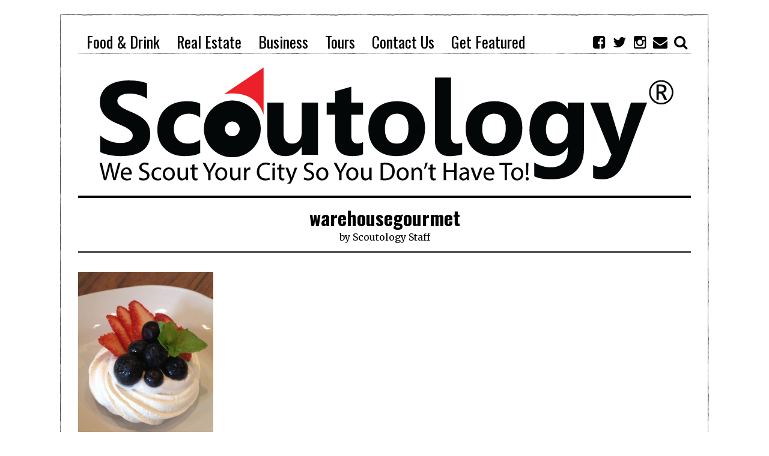

--- FILE ---
content_type: text/html; charset=UTF-8
request_url: https://scoutology.com/37-breweries-in-south-central-pennsylvania/warehousegourmet-2/
body_size: 11756
content:
<!DOCTYPE html>
<html lang="en-US" class="no-js">
<head>
	<!-- Global site tag (gtag.js) - Google Analytics -->
<script async src="https://www.googletagmanager.com/gtag/js?id=UA-44934375-1"></script>
<script>
  window.dataLayer = window.dataLayer || [];
  function gtag(){dataLayer.push(arguments);}
  gtag('js', new Date());

  gtag('config', 'UA-44934375-1');
</script>

	<meta charset="UTF-8">
	<meta name="viewport" content="width=device-width, initial-scale=1.0">
	<link rel="profile" href="https://gmpg.org/xfn/11">
	<link rel="pingback" href="https://scoutology.com/xmlrpc.php">
	<!--[if lt IE 9]>
	<script src="https://scoutology.com/wp-content/themes/fox/js/html5.js"></script>
	<![endif]-->
	<script>(function(){document.documentElement.className='js'})();</script>
    
	<meta name='robots' content='index, follow, max-image-preview:large, max-snippet:-1, max-video-preview:-1' />

	<!-- This site is optimized with the Yoast SEO plugin v26.6 - https://yoast.com/wordpress/plugins/seo/ -->
	<title>warehousegourmet - Scoutology</title>
	<meta name="description" content="We scout food, drinks, shopping &amp; music in your city so you don&#039;t have to!" />
	<link rel="canonical" href="https://scoutology.com/37-breweries-in-south-central-pennsylvania/warehousegourmet-2/" />
	<meta property="og:locale" content="en_US" />
	<meta property="og:type" content="article" />
	<meta property="og:title" content="warehousegourmet - Scoutology" />
	<meta property="og:description" content="We scout food, drinks, shopping &amp; music in your city so you don&#039;t have to!" />
	<meta property="og:url" content="https://scoutology.com/37-breweries-in-south-central-pennsylvania/warehousegourmet-2/" />
	<meta property="og:site_name" content="Scoutology" />
	<meta property="og:image" content="https://scoutology.com/37-breweries-in-south-central-pennsylvania/warehousegourmet-2" />
	<meta property="og:image:width" content="720" />
	<meta property="og:image:height" content="960" />
	<meta property="og:image:type" content="image/jpeg" />
	<script type="application/ld+json" class="yoast-schema-graph">{"@context":"https://schema.org","@graph":[{"@type":"WebPage","@id":"https://scoutology.com/37-breweries-in-south-central-pennsylvania/warehousegourmet-2/","url":"https://scoutology.com/37-breweries-in-south-central-pennsylvania/warehousegourmet-2/","name":"warehousegourmet - Scoutology","isPartOf":{"@id":"https://scoutology.com/#website"},"primaryImageOfPage":{"@id":"https://scoutology.com/37-breweries-in-south-central-pennsylvania/warehousegourmet-2/#primaryimage"},"image":{"@id":"https://scoutology.com/37-breweries-in-south-central-pennsylvania/warehousegourmet-2/#primaryimage"},"thumbnailUrl":"https://scoutology.com/wp-content/uploads/2015/04/warehousegourmet.jpg","datePublished":"2015-05-04T20:16:11+00:00","description":"We scout food, drinks, shopping & music in your city so you don't have to!","breadcrumb":{"@id":"https://scoutology.com/37-breweries-in-south-central-pennsylvania/warehousegourmet-2/#breadcrumb"},"inLanguage":"en-US","potentialAction":[{"@type":"ReadAction","target":["https://scoutology.com/37-breweries-in-south-central-pennsylvania/warehousegourmet-2/"]}]},{"@type":"ImageObject","inLanguage":"en-US","@id":"https://scoutology.com/37-breweries-in-south-central-pennsylvania/warehousegourmet-2/#primaryimage","url":"https://scoutology.com/wp-content/uploads/2015/04/warehousegourmet.jpg","contentUrl":"https://scoutology.com/wp-content/uploads/2015/04/warehousegourmet.jpg","width":720,"height":960},{"@type":"BreadcrumbList","@id":"https://scoutology.com/37-breweries-in-south-central-pennsylvania/warehousegourmet-2/#breadcrumb","itemListElement":[{"@type":"ListItem","position":1,"name":"Home","item":"https://scoutology.com/"},{"@type":"ListItem","position":2,"name":"37 Breweries In South Central Pennsylvania","item":"https://scoutology.com/37-breweries-in-south-central-pennsylvania/"},{"@type":"ListItem","position":3,"name":"warehousegourmet"}]},{"@type":"WebSite","@id":"https://scoutology.com/#website","url":"https://scoutology.com/","name":"Scoutology","description":"We scout your city so you don&#039;t have to!","potentialAction":[{"@type":"SearchAction","target":{"@type":"EntryPoint","urlTemplate":"https://scoutology.com/?s={search_term_string}"},"query-input":{"@type":"PropertyValueSpecification","valueRequired":true,"valueName":"search_term_string"}}],"inLanguage":"en-US"}]}</script>
	<!-- / Yoast SEO plugin. -->


<style id='wp-img-auto-sizes-contain-inline-css' type='text/css'>
img:is([sizes=auto i],[sizes^="auto," i]){contain-intrinsic-size:3000px 1500px}
/*# sourceURL=wp-img-auto-sizes-contain-inline-css */
</style>
<style id='wp-block-library-inline-css' type='text/css'>
:root{--wp-block-synced-color:#7a00df;--wp-block-synced-color--rgb:122,0,223;--wp-bound-block-color:var(--wp-block-synced-color);--wp-editor-canvas-background:#ddd;--wp-admin-theme-color:#007cba;--wp-admin-theme-color--rgb:0,124,186;--wp-admin-theme-color-darker-10:#006ba1;--wp-admin-theme-color-darker-10--rgb:0,107,160.5;--wp-admin-theme-color-darker-20:#005a87;--wp-admin-theme-color-darker-20--rgb:0,90,135;--wp-admin-border-width-focus:2px}@media (min-resolution:192dpi){:root{--wp-admin-border-width-focus:1.5px}}.wp-element-button{cursor:pointer}:root .has-very-light-gray-background-color{background-color:#eee}:root .has-very-dark-gray-background-color{background-color:#313131}:root .has-very-light-gray-color{color:#eee}:root .has-very-dark-gray-color{color:#313131}:root .has-vivid-green-cyan-to-vivid-cyan-blue-gradient-background{background:linear-gradient(135deg,#00d084,#0693e3)}:root .has-purple-crush-gradient-background{background:linear-gradient(135deg,#34e2e4,#4721fb 50%,#ab1dfe)}:root .has-hazy-dawn-gradient-background{background:linear-gradient(135deg,#faaca8,#dad0ec)}:root .has-subdued-olive-gradient-background{background:linear-gradient(135deg,#fafae1,#67a671)}:root .has-atomic-cream-gradient-background{background:linear-gradient(135deg,#fdd79a,#004a59)}:root .has-nightshade-gradient-background{background:linear-gradient(135deg,#330968,#31cdcf)}:root .has-midnight-gradient-background{background:linear-gradient(135deg,#020381,#2874fc)}:root{--wp--preset--font-size--normal:16px;--wp--preset--font-size--huge:42px}.has-regular-font-size{font-size:1em}.has-larger-font-size{font-size:2.625em}.has-normal-font-size{font-size:var(--wp--preset--font-size--normal)}.has-huge-font-size{font-size:var(--wp--preset--font-size--huge)}.has-text-align-center{text-align:center}.has-text-align-left{text-align:left}.has-text-align-right{text-align:right}.has-fit-text{white-space:nowrap!important}#end-resizable-editor-section{display:none}.aligncenter{clear:both}.items-justified-left{justify-content:flex-start}.items-justified-center{justify-content:center}.items-justified-right{justify-content:flex-end}.items-justified-space-between{justify-content:space-between}.screen-reader-text{border:0;clip-path:inset(50%);height:1px;margin:-1px;overflow:hidden;padding:0;position:absolute;width:1px;word-wrap:normal!important}.screen-reader-text:focus{background-color:#ddd;clip-path:none;color:#444;display:block;font-size:1em;height:auto;left:5px;line-height:normal;padding:15px 23px 14px;text-decoration:none;top:5px;width:auto;z-index:100000}html :where(.has-border-color){border-style:solid}html :where([style*=border-top-color]){border-top-style:solid}html :where([style*=border-right-color]){border-right-style:solid}html :where([style*=border-bottom-color]){border-bottom-style:solid}html :where([style*=border-left-color]){border-left-style:solid}html :where([style*=border-width]){border-style:solid}html :where([style*=border-top-width]){border-top-style:solid}html :where([style*=border-right-width]){border-right-style:solid}html :where([style*=border-bottom-width]){border-bottom-style:solid}html :where([style*=border-left-width]){border-left-style:solid}html :where(img[class*=wp-image-]){height:auto;max-width:100%}:where(figure){margin:0 0 1em}html :where(.is-position-sticky){--wp-admin--admin-bar--position-offset:var(--wp-admin--admin-bar--height,0px)}@media screen and (max-width:600px){html :where(.is-position-sticky){--wp-admin--admin-bar--position-offset:0px}}

/*# sourceURL=wp-block-library-inline-css */
</style><link rel='stylesheet' id='wc-blocks-style-css' href='https://scoutology.com/wp-content/plugins/woocommerce/assets/client/blocks/wc-blocks.css?ver=wc-10.4.3' type='text/css' media='all' />
<style id='global-styles-inline-css' type='text/css'>
:root{--wp--preset--aspect-ratio--square: 1;--wp--preset--aspect-ratio--4-3: 4/3;--wp--preset--aspect-ratio--3-4: 3/4;--wp--preset--aspect-ratio--3-2: 3/2;--wp--preset--aspect-ratio--2-3: 2/3;--wp--preset--aspect-ratio--16-9: 16/9;--wp--preset--aspect-ratio--9-16: 9/16;--wp--preset--color--black: #000000;--wp--preset--color--cyan-bluish-gray: #abb8c3;--wp--preset--color--white: #ffffff;--wp--preset--color--pale-pink: #f78da7;--wp--preset--color--vivid-red: #cf2e2e;--wp--preset--color--luminous-vivid-orange: #ff6900;--wp--preset--color--luminous-vivid-amber: #fcb900;--wp--preset--color--light-green-cyan: #7bdcb5;--wp--preset--color--vivid-green-cyan: #00d084;--wp--preset--color--pale-cyan-blue: #8ed1fc;--wp--preset--color--vivid-cyan-blue: #0693e3;--wp--preset--color--vivid-purple: #9b51e0;--wp--preset--gradient--vivid-cyan-blue-to-vivid-purple: linear-gradient(135deg,rgb(6,147,227) 0%,rgb(155,81,224) 100%);--wp--preset--gradient--light-green-cyan-to-vivid-green-cyan: linear-gradient(135deg,rgb(122,220,180) 0%,rgb(0,208,130) 100%);--wp--preset--gradient--luminous-vivid-amber-to-luminous-vivid-orange: linear-gradient(135deg,rgb(252,185,0) 0%,rgb(255,105,0) 100%);--wp--preset--gradient--luminous-vivid-orange-to-vivid-red: linear-gradient(135deg,rgb(255,105,0) 0%,rgb(207,46,46) 100%);--wp--preset--gradient--very-light-gray-to-cyan-bluish-gray: linear-gradient(135deg,rgb(238,238,238) 0%,rgb(169,184,195) 100%);--wp--preset--gradient--cool-to-warm-spectrum: linear-gradient(135deg,rgb(74,234,220) 0%,rgb(151,120,209) 20%,rgb(207,42,186) 40%,rgb(238,44,130) 60%,rgb(251,105,98) 80%,rgb(254,248,76) 100%);--wp--preset--gradient--blush-light-purple: linear-gradient(135deg,rgb(255,206,236) 0%,rgb(152,150,240) 100%);--wp--preset--gradient--blush-bordeaux: linear-gradient(135deg,rgb(254,205,165) 0%,rgb(254,45,45) 50%,rgb(107,0,62) 100%);--wp--preset--gradient--luminous-dusk: linear-gradient(135deg,rgb(255,203,112) 0%,rgb(199,81,192) 50%,rgb(65,88,208) 100%);--wp--preset--gradient--pale-ocean: linear-gradient(135deg,rgb(255,245,203) 0%,rgb(182,227,212) 50%,rgb(51,167,181) 100%);--wp--preset--gradient--electric-grass: linear-gradient(135deg,rgb(202,248,128) 0%,rgb(113,206,126) 100%);--wp--preset--gradient--midnight: linear-gradient(135deg,rgb(2,3,129) 0%,rgb(40,116,252) 100%);--wp--preset--font-size--small: 13px;--wp--preset--font-size--medium: 20px;--wp--preset--font-size--large: 36px;--wp--preset--font-size--x-large: 42px;--wp--preset--spacing--20: 0.44rem;--wp--preset--spacing--30: 0.67rem;--wp--preset--spacing--40: 1rem;--wp--preset--spacing--50: 1.5rem;--wp--preset--spacing--60: 2.25rem;--wp--preset--spacing--70: 3.38rem;--wp--preset--spacing--80: 5.06rem;--wp--preset--shadow--natural: 6px 6px 9px rgba(0, 0, 0, 0.2);--wp--preset--shadow--deep: 12px 12px 50px rgba(0, 0, 0, 0.4);--wp--preset--shadow--sharp: 6px 6px 0px rgba(0, 0, 0, 0.2);--wp--preset--shadow--outlined: 6px 6px 0px -3px rgb(255, 255, 255), 6px 6px rgb(0, 0, 0);--wp--preset--shadow--crisp: 6px 6px 0px rgb(0, 0, 0);}:where(.is-layout-flex){gap: 0.5em;}:where(.is-layout-grid){gap: 0.5em;}body .is-layout-flex{display: flex;}.is-layout-flex{flex-wrap: wrap;align-items: center;}.is-layout-flex > :is(*, div){margin: 0;}body .is-layout-grid{display: grid;}.is-layout-grid > :is(*, div){margin: 0;}:where(.wp-block-columns.is-layout-flex){gap: 2em;}:where(.wp-block-columns.is-layout-grid){gap: 2em;}:where(.wp-block-post-template.is-layout-flex){gap: 1.25em;}:where(.wp-block-post-template.is-layout-grid){gap: 1.25em;}.has-black-color{color: var(--wp--preset--color--black) !important;}.has-cyan-bluish-gray-color{color: var(--wp--preset--color--cyan-bluish-gray) !important;}.has-white-color{color: var(--wp--preset--color--white) !important;}.has-pale-pink-color{color: var(--wp--preset--color--pale-pink) !important;}.has-vivid-red-color{color: var(--wp--preset--color--vivid-red) !important;}.has-luminous-vivid-orange-color{color: var(--wp--preset--color--luminous-vivid-orange) !important;}.has-luminous-vivid-amber-color{color: var(--wp--preset--color--luminous-vivid-amber) !important;}.has-light-green-cyan-color{color: var(--wp--preset--color--light-green-cyan) !important;}.has-vivid-green-cyan-color{color: var(--wp--preset--color--vivid-green-cyan) !important;}.has-pale-cyan-blue-color{color: var(--wp--preset--color--pale-cyan-blue) !important;}.has-vivid-cyan-blue-color{color: var(--wp--preset--color--vivid-cyan-blue) !important;}.has-vivid-purple-color{color: var(--wp--preset--color--vivid-purple) !important;}.has-black-background-color{background-color: var(--wp--preset--color--black) !important;}.has-cyan-bluish-gray-background-color{background-color: var(--wp--preset--color--cyan-bluish-gray) !important;}.has-white-background-color{background-color: var(--wp--preset--color--white) !important;}.has-pale-pink-background-color{background-color: var(--wp--preset--color--pale-pink) !important;}.has-vivid-red-background-color{background-color: var(--wp--preset--color--vivid-red) !important;}.has-luminous-vivid-orange-background-color{background-color: var(--wp--preset--color--luminous-vivid-orange) !important;}.has-luminous-vivid-amber-background-color{background-color: var(--wp--preset--color--luminous-vivid-amber) !important;}.has-light-green-cyan-background-color{background-color: var(--wp--preset--color--light-green-cyan) !important;}.has-vivid-green-cyan-background-color{background-color: var(--wp--preset--color--vivid-green-cyan) !important;}.has-pale-cyan-blue-background-color{background-color: var(--wp--preset--color--pale-cyan-blue) !important;}.has-vivid-cyan-blue-background-color{background-color: var(--wp--preset--color--vivid-cyan-blue) !important;}.has-vivid-purple-background-color{background-color: var(--wp--preset--color--vivid-purple) !important;}.has-black-border-color{border-color: var(--wp--preset--color--black) !important;}.has-cyan-bluish-gray-border-color{border-color: var(--wp--preset--color--cyan-bluish-gray) !important;}.has-white-border-color{border-color: var(--wp--preset--color--white) !important;}.has-pale-pink-border-color{border-color: var(--wp--preset--color--pale-pink) !important;}.has-vivid-red-border-color{border-color: var(--wp--preset--color--vivid-red) !important;}.has-luminous-vivid-orange-border-color{border-color: var(--wp--preset--color--luminous-vivid-orange) !important;}.has-luminous-vivid-amber-border-color{border-color: var(--wp--preset--color--luminous-vivid-amber) !important;}.has-light-green-cyan-border-color{border-color: var(--wp--preset--color--light-green-cyan) !important;}.has-vivid-green-cyan-border-color{border-color: var(--wp--preset--color--vivid-green-cyan) !important;}.has-pale-cyan-blue-border-color{border-color: var(--wp--preset--color--pale-cyan-blue) !important;}.has-vivid-cyan-blue-border-color{border-color: var(--wp--preset--color--vivid-cyan-blue) !important;}.has-vivid-purple-border-color{border-color: var(--wp--preset--color--vivid-purple) !important;}.has-vivid-cyan-blue-to-vivid-purple-gradient-background{background: var(--wp--preset--gradient--vivid-cyan-blue-to-vivid-purple) !important;}.has-light-green-cyan-to-vivid-green-cyan-gradient-background{background: var(--wp--preset--gradient--light-green-cyan-to-vivid-green-cyan) !important;}.has-luminous-vivid-amber-to-luminous-vivid-orange-gradient-background{background: var(--wp--preset--gradient--luminous-vivid-amber-to-luminous-vivid-orange) !important;}.has-luminous-vivid-orange-to-vivid-red-gradient-background{background: var(--wp--preset--gradient--luminous-vivid-orange-to-vivid-red) !important;}.has-very-light-gray-to-cyan-bluish-gray-gradient-background{background: var(--wp--preset--gradient--very-light-gray-to-cyan-bluish-gray) !important;}.has-cool-to-warm-spectrum-gradient-background{background: var(--wp--preset--gradient--cool-to-warm-spectrum) !important;}.has-blush-light-purple-gradient-background{background: var(--wp--preset--gradient--blush-light-purple) !important;}.has-blush-bordeaux-gradient-background{background: var(--wp--preset--gradient--blush-bordeaux) !important;}.has-luminous-dusk-gradient-background{background: var(--wp--preset--gradient--luminous-dusk) !important;}.has-pale-ocean-gradient-background{background: var(--wp--preset--gradient--pale-ocean) !important;}.has-electric-grass-gradient-background{background: var(--wp--preset--gradient--electric-grass) !important;}.has-midnight-gradient-background{background: var(--wp--preset--gradient--midnight) !important;}.has-small-font-size{font-size: var(--wp--preset--font-size--small) !important;}.has-medium-font-size{font-size: var(--wp--preset--font-size--medium) !important;}.has-large-font-size{font-size: var(--wp--preset--font-size--large) !important;}.has-x-large-font-size{font-size: var(--wp--preset--font-size--x-large) !important;}
/*# sourceURL=global-styles-inline-css */
</style>

<style id='classic-theme-styles-inline-css' type='text/css'>
/*! This file is auto-generated */
.wp-block-button__link{color:#fff;background-color:#32373c;border-radius:9999px;box-shadow:none;text-decoration:none;padding:calc(.667em + 2px) calc(1.333em + 2px);font-size:1.125em}.wp-block-file__button{background:#32373c;color:#fff;text-decoration:none}
/*# sourceURL=/wp-includes/css/classic-themes.min.css */
</style>
<link rel='stylesheet' id='contact-form-7-css' href='https://scoutology.com/wp-content/plugins/contact-form-7/includes/css/styles.css?ver=6.1.4' type='text/css' media='all' />
<link rel='stylesheet' id='ts_fab_css-css' href='https://scoutology.com/wp-content/plugins/fancier-author-box/css/ts-fab.min.css?ver=1.4' type='text/css' media='all' />
<link rel='stylesheet' id='wonderplugin-slider-css-css' href='https://scoutology.com/wp-content/plugins/wonderplugin-slider-lite/engine/wonderpluginsliderengine.css?ver=14.5' type='text/css' media='all' />
<link rel='stylesheet' id='woocommerce-layout-css' href='https://scoutology.com/wp-content/plugins/woocommerce/assets/css/woocommerce-layout.css?ver=10.4.3' type='text/css' media='all' />
<link rel='stylesheet' id='woocommerce-smallscreen-css' href='https://scoutology.com/wp-content/plugins/woocommerce/assets/css/woocommerce-smallscreen.css?ver=10.4.3' type='text/css' media='only screen and (max-width: 768px)' />
<link rel='stylesheet' id='woocommerce-general-css' href='https://scoutology.com/wp-content/plugins/woocommerce/assets/css/woocommerce.css?ver=10.4.3' type='text/css' media='all' />
<style id='woocommerce-inline-inline-css' type='text/css'>
.woocommerce form .form-row .required { visibility: visible; }
/*# sourceURL=woocommerce-inline-inline-css */
</style>
<link rel='stylesheet' id='awesomefont-css' href='https://scoutology.com/wp-content/themes/fox/css/font-awesome.min.css?ver=4.3' type='text/css' media='all' />
<link rel='stylesheet' id='style-css' href='https://scoutology.com/wp-content/themes/fox-child-theme/style.css?ver=88abb6181c58519a3d1cd295db6029b9' type='text/css' media='all' />
<link rel='stylesheet' id='wi-responsive-css' href='https://scoutology.com/wp-content/themes/fox/css/responsive.css?ver=88abb6181c58519a3d1cd295db6029b9' type='text/css' media='all' />
<script type="text/javascript" src="https://scoutology.com/wp-includes/js/jquery/jquery.min.js?ver=3.7.1" id="jquery-core-js"></script>
<script type="text/javascript" src="https://scoutology.com/wp-includes/js/jquery/jquery-migrate.min.js?ver=3.4.1" id="jquery-migrate-js"></script>
<script type="text/javascript" src="https://scoutology.com/wp-content/plugins/fancier-author-box/js/ts-fab.min.js?ver=1.4" id="ts_fab_js-js"></script>
<script type="text/javascript" src="https://scoutology.com/wp-content/plugins/wonderplugin-slider-lite/engine/wonderpluginsliderskins.js?ver=14.5" id="wonderplugin-slider-skins-script-js"></script>
<script type="text/javascript" src="https://scoutology.com/wp-content/plugins/wonderplugin-slider-lite/engine/wonderpluginslider.js?ver=14.5" id="wonderplugin-slider-script-js"></script>
<script type="text/javascript" src="https://scoutology.com/wp-content/plugins/woocommerce/assets/js/jquery-blockui/jquery.blockUI.min.js?ver=2.7.0-wc.10.4.3" id="wc-jquery-blockui-js" defer="defer" data-wp-strategy="defer"></script>
<script type="text/javascript" id="wc-add-to-cart-js-extra">
/* <![CDATA[ */
var wc_add_to_cart_params = {"ajax_url":"/wp-admin/admin-ajax.php","wc_ajax_url":"/?wc-ajax=%%endpoint%%","i18n_view_cart":"View cart","cart_url":"https://scoutology.com/cart/","is_cart":"","cart_redirect_after_add":"yes"};
//# sourceURL=wc-add-to-cart-js-extra
/* ]]> */
</script>
<script type="text/javascript" src="https://scoutology.com/wp-content/plugins/woocommerce/assets/js/frontend/add-to-cart.min.js?ver=10.4.3" id="wc-add-to-cart-js" defer="defer" data-wp-strategy="defer"></script>
<script type="text/javascript" src="https://scoutology.com/wp-content/plugins/woocommerce/assets/js/js-cookie/js.cookie.min.js?ver=2.1.4-wc.10.4.3" id="wc-js-cookie-js" defer="defer" data-wp-strategy="defer"></script>
<script type="text/javascript" id="woocommerce-js-extra">
/* <![CDATA[ */
var woocommerce_params = {"ajax_url":"/wp-admin/admin-ajax.php","wc_ajax_url":"/?wc-ajax=%%endpoint%%","i18n_password_show":"Show password","i18n_password_hide":"Hide password"};
//# sourceURL=woocommerce-js-extra
/* ]]> */
</script>
<script type="text/javascript" src="https://scoutology.com/wp-content/plugins/woocommerce/assets/js/frontend/woocommerce.min.js?ver=10.4.3" id="woocommerce-js" defer="defer" data-wp-strategy="defer"></script>
<link href='https://fonts.googleapis.com/css?family=Merriweather:100,200,300,400,500,600,700,900' rel='stylesheet' type='text/css'><link href='https://fonts.googleapis.com/css?family=Oswald:100,200,300,400,500,600,700,900' rel='stylesheet' type='text/css'>            <link rel="shortcut icon" href="https://scoutology.com/wp-content/uploads/2018/02/fav.png">
                        <link href="https://scoutology.com/wp-content/uploads/2018/02/fav.png" sizes="57x575" rel="apple-touch-icon-precomposed">
                            <link href="https://scoutology.com/wp-content/uploads/2018/02/fav.png" sizes="72x725" rel="apple-touch-icon-precomposed">
                            <link href="https://scoutology.com/wp-content/uploads/2018/02/fav.png" sizes="76x765" rel="apple-touch-icon-precomposed">
                            <link href="https://scoutology.com/wp-content/uploads/2018/02/fav.png" sizes="114x1147" rel="apple-touch-icon-precomposed">
                            <link href="https://scoutology.com/wp-content/uploads/2018/02/fav.png" sizes="144x1447" rel="apple-touch-icon-precomposed">
                            <link href="https://scoutology.com/wp-content/uploads/2018/02/fav.png" sizes="152x1527" rel="apple-touch-icon-precomposed">
                            <link href="https://scoutology.com/wp-content/uploads/2018/02/fav.png" sizes="180x1807" rel="apple-touch-icon-precomposed">
            <style type="text/css">
    
    /* LOGO MARGIN */
        
        
    /* Logo width */
        
    /* footer logo width */
        
    /* content width */
        @media (min-width: 1200px) {
    .container {width:1020px;}#wi-wrapper {max-width:1080px;}
    }
    
    /* sidebar width */
        
    /* ================== FONT FAMILY ==================== */
    body{font-family:Merriweather,sans-serif;}h1, h2, h3, h4, h5, h6, .wp-caption-text,
.gallery-caption, #cboxCurrent, .slide .slide-caption, .title-label span, #toggle-menu span, .no-menu,
#wi-mainnav, .blog-slider .flex-direction-nav a, .slider-more, .big-meta, .post-big .more-link, .more-link span.post-more, .post-share, .masonry-meta, .grid-meta, .readmore, .list-meta, .pagination-inner, .single-date, .single-cats, .page-links-container, .single-tags, .authorbox-nav, .same-author-posts .viewall, .post-navigation .meta-nav, .post-navigation .post-title, .comment-metadata a,
.comment .reply a, .commentlist .fn, .comment-notes,
.logged-in-as, #respond p label,
#respond p .required, #respond #submit, .widget_archive ul,
.widget_nav_menu ul,
.widget_meta ul,
.widget_pages ul,
.widget_recent_entries ul,
.widget_categories ul, a.rsswidget, .widget_rss > ul > li > cite, .widget_recent_comments ul, .tagcloud a, .null-instagram-feed .clear a, .view-count, .wpcf7 p, .wpcf7 .wpcf7-submit, div.wpcf7-response-output, #backtotop span{font-family:Oswald,sans-serif;}#toggle-menu span,.no-menu, #wi-mainnav{font-family:Oswald,sans-serif;}    
    /* ================== FONT SIZE ==================== */
    .big-title{font-size:46px;}        /* ipad portrait */
        @media (max-width: 979px) {
            .big-title{font-size:36.8px;}        }
        
        /* iphone landscape */
        @media (max-width: 767px) {
            .big-title{font-size:23px;}        }
        
        /* iphone portrait */
        @media (max-width: 479px) {
            .big-title{font-size:18.4px;}        }

    .post-title{font-size:32px;}        /* ipad portrait */
        @media (max-width: 979px) {
            .post-title{font-size:32px;}        }
        
        /* iphone landscape */
        @media (max-width: 767px) {
            .post-title{font-size:19.2px;}        }
        
        /* iphone portrait */
        @media (max-width: 479px) {
            .post-title{font-size:14.72px;}        }

    h1{font-size:24px;}        /* ipad portrait */
        @media (max-width: 979px) {
            h1{font-size:24px;}        }
        
        /* iphone landscape */
        @media (max-width: 767px) {
            h1{font-size:16.8px;}        }
        
        /* iphone portrait */
        @media (max-width: 479px) {
            h1{font-size:16.8px;}        }

    h2{font-size:20px;}        /* ipad portrait */
        @media (max-width: 979px) {
            h2{font-size:20px;}        }
        
        /* iphone landscape */
        @media (max-width: 767px) {
            h2{font-size:14px;}        }
        
        /* iphone portrait */
        @media (max-width: 479px) {
            h2{font-size:14px;}        }

    h3{font-size:25px;}        /* ipad portrait */
        @media (max-width: 979px) {
            h3{font-size:25px;}        }
        
        /* iphone landscape */
        @media (max-width: 767px) {
            h3{font-size:17.5px;}        }
        
        /* iphone portrait */
        @media (max-width: 479px) {
            h3{font-size:17.5px;}        }

    h4{font-size:16px;}        /* ipad portrait */
        @media (max-width: 979px) {
            h4{font-size:16px;}        }
        
        /* iphone landscape */
        @media (max-width: 767px) {
            h4{font-size:11.2px;}        }
        
        /* iphone portrait */
        @media (max-width: 479px) {
            h4{font-size:11.2px;}        }

    h5{font-size:15px;}        /* ipad portrait */
        @media (max-width: 979px) {
            h5{font-size:15px;}        }
        
        /* iphone landscape */
        @media (max-width: 767px) {
            h5{font-size:10.5px;}        }
        
        /* iphone portrait */
        @media (max-width: 479px) {
            h5{font-size:10.5px;}        }

    
    /* ================== SLOGAN LETTER SPACING ==================== */
        .slogan {letter-spacing:28px;}
    @media (max-width: 1138px) {.slogan {letter-spacing:25.2px;}}
    @media (max-width: 979px) {.slogan {letter-spacing:14px;}}
        
    
    /* ================== COLORS ==================== */
    /* selection color */
        
    /* body text color */
        
    /* primary color */
        
    a, #header-social ul li a:hover, #wi-mainnav .menu > ul > li > ul li > a:hover,
#wi-mainnav .menu > ul > li > ul > li.current-menu-item > a,
#wi-mainnav .menu > ul > li > ul > li.current-menu-ancestor > a, .submenu-dark #wi-mainnav .menu > ul > li > ul li > a:hover, .submenu-dark #wi-mainnav .menu > ul > li > ul li.current-menu-item > a, .submenu-dark #wi-mainnav .menu > ul > li > ul li.current-menu-ancestor > a, .blog-slider .counter, .related-title a:hover, .grid-title a:hover, .wi-pagination a.page-numbers:hover, .page-links > a:hover, .single-tags a:hover, .author-social ul li a:hover, .small-title a:hover, .widget_archive ul li a:hover,
.widget_nav_menu ul li a:hover,
.widget_meta ul li a:hover,
.widget_pages ul li a:hover,
.widget_recent_entries ul li a:hover,
.widget_categories ul li a:hover, .widget_recent_comments ul li > a:last-child:hover, .tagcloud a:hover, .latest-title a:hover, .null-instagram-feed .clear a:hover, .widget a.readmore:hover {
        color: #ce0909;
}
            @media (max-width: 979px) {
            #wi-mainnav .menu > ul > li.current-menu-item > a,
            #wi-mainnav .menu > ul > li.current-menu-ancestor > a {
                color: #ce0909;
            }
            }
    .mejs-controls .mejs-time-rail .mejs-time-current {
        background-color: #ce0909 !important;
    }
    
    .blog-slider .flex-direction-nav a:hover, .more-link span.post-more:hover, .masonry-thumbnail, .post-newspaper .related-thumbnail, .grid-thumbnail:hover .format-sign.sign-video,
.masonry-thumbnail:hover .format-sign.sign-video,
.list-thumbnail:hover .format-sign.sign-video,
.carousel-thumbnail:hover .format-sign.sign-video,
.small-thumbnail:hover .format-sign.sign-video, .related-list .grid-thumbnail, #respond #submit:hover,
#respond #submit:focus,
#respond #submit:active, .small-thumbnail, .widget-social ul li a:hover, .wpcf7 .wpcf7-submit:hover, #footer-search .submit:hover, #footer-social ul li a:hover {
        background-color: #ce0909;
}
    .grid-thumbnail:hover .format-sign:before,
.masonry-thumbnail:hover .format-sign:before,
.list-thumbnail:hover .format-sign:before,
.carousel-thumbnail:hover .format-sign:before,
.small-thumbnail:hover .format-sign:before {
    border-right-color: #ce0909;
}
    .null-instagram-feed .clear a:hover {
        border-color: #ce0909;
    }
        
    /* widget title bg color */
        
    /* link color */
        a {
        color: #ce0909;
    }
        
    /* link hover color */
        a:hover {
        color: #ce0909;
    }
        
    /* active menu item */
        
    body {
        /* body background color */
                
        /* body background */
                
        /* position */
                
        /* repeat */
                
        /* size */
                
        /* attachment */
            }
    
     /* content bg opacity */
        
    /* CUSTOM CSS */
    .banAd2 { width:960px;margin:30px auto 20px; }
.banAd2 img { border:none; }
.banAdMobhead { display:none; }
.banAdMobhead2 { display:none; }
.banAdMob2 { display:none; }
.banAdMob2a { display:none; }

.banAd3 { display:block;/*width:728px;*/margin:10px auto 10px; }
.banAdMob3 { display:none; }

.one_half img { max-width:93%; }

@media screen and (max-width:480px) {
.banAd2 { display:none; }
.banAdMobhead { display:block;width:280px;margin:0 auto; }
.banAdMob2 img { border:none; }
.banAdMob2 { display:block;width:280px;margin:0 auto 20px; }
.banAdMob2 img { border:none; }

.banAd3 { display:none; }
.banAdMob3 { display:block;width:280px;margin:20px auto 10px; }
}

.has-thumbnail .big-meta { display:none; }
#wi-header { padding:0; }
#primary { margin-top:0; }
.page-header { display:none; }
.big-meta { display:none; }
.leadItem .big-title { font-size:30px; }
.post-grid { padding:0; }
.grid-thumbnail { margin-bottom:10px; }
.grid-meta { display:none; }
.grid-title { font-size:19px;padding-bottom:10px; }
.grid-header { margin:0; }
.widget { margin:10px 0; }
.widget_recent_entries ul li { line-height:1.1em;font-size:14px; }

span1 { display:block; }
span2 { display:none; }

@media screen and (max-width:480px) {
span1 { display:none; }
span2 { display:block; }
}

@media screen and (max-width:480px) {
#wi-header { padding:0 0 10px 0; }
}

.big-content { display:none; }
.grid-content { display:none; }
.tag-cloud-link { font-size:14px !important; }

#footer-widgets { display:none;background:none; padding:0; }
#footerInfo { display:block;margin:0 auto;text-align:center; }

#footerInfo img {
	display:block;
	margin:20px auto 0;
}

#footerInfo ul {
	width:100%;
        padding:0;
	display:inline-block;
	margin:0 auto;
        list-style-type:none;
}

#footerInfo ul li {
	display:inline-block;
        /*float:left;*/
	/*width:87px;*/
	text-align:center;
	padding:0 14px/*0 5px*/;
}

#footerInfo ul li a { color:#666; }

#footerInfo ul li img {
	margin:50px auto;
}

#footerInfo ul li ul li {
	float:none;
	width:80px;
	text-align:center;
	padding: 0 0 5px 5px;
}

#footerInfo ul li h2 {
	color:#000;
	border:none;
}

.vmvLogo { width:100%; }
.vmvLogo a img { display:block;margin:10px auto 0; }

.copyright { margin:10px auto 0; }

.red { color:#ce0909; }
.rwd-line { display:inline; }
@media screen and (max-width:480px) {
.rwd-line { display:block; }
}

@media screen and (max-width:480px) {
#footerInfo ul { padding:0; }
#footerInfo ul li { width:160px/*90px*/; }
}

.more-link span.post-more { font-size:20px;background:#ce0909;padding:4px 12px 4px 22px; }
.authorbox { display:none; }

.video-container {
	position: relative;
	padding-bottom: 44.25%;
	padding-top: 30px;
	height: 0;
	margin:0 auto 20px;
	overflow: hidden;
        max-width:800px;
}

/*.video-container {
	position: relative;
	padding-bottom: 56.25%;
	padding-top: 30px;
	height: 0;
	margin-bottom:20px;
	overflow: hidden;
}*/

.video-container iframe,
.video-container object,
.video-container embed {
	position: absolute;
	top: 0;
	left: 0;
	width: 100%;
	height: 100%;
}

div.woocommerce.columns-4 { width:100%; }
.woocommerce .products ul, .woocommerce ul.products { margin:0px 20px 1em; }

/*---------------Contact Us Page----------------------*/
#cBack { width:1020px;height:390px;background:#fff; }

#col1 {
	background:#fff;
	width:350px;
	padding:10px;
	height:375px;
	border:solid 3px #000;
	float:left;
	margin:20px 15px 0 5px;
	font-size:15px;
	line-height: 24px;
}

#col1 #col1b {
	width:104px;
	float:left;
}

#col1 #col1c {
	width:180px;
	float:left;
	padding:0 0 10px 0;
}

#col1 #col1d {
	width:120px;
	float:left;
	padding:0 0 10px 0;
}

#col1 #col1c img {
	border:none;
	margin:0 0 0 10px;
}

#col2 {
	background:#fff;
	width:280px;
	padding:10px;
	height:325px;
	border:solid 3px #000;
	float:left;
	margin:20px 15px 0 0;
}

#col2 input img { margin-top:30px; }

#col2 p, #colLeft2 #col1 p { margin:0 0 1em; }

#col2 p { text-align:center; }

#col3 {
	width:650px;
	height:375px;
	/*padding:0 20px 20px 0;*/
	border:solid 3px #000;
	float:left;
	margin:20px 0 0 0;
}
#col3 iframe { width:670px; }

@media screen and (max-width:480px) {
#cBack { height:690px;width:295px; }
#col1 { width:295px;height:320px;padding:7px;float:none;margin:0 0 10px 0;font-size:12px; }
#col1 #col1b { width:78px; }
#col1 img { float:left; }
#col2 { width:278px;height:320px;padding:7px;float:none;margin:0 0 10px 0; }
#col2 textarea { width:250px; }
#col3 { width:295px;float:none;margin-right:0px; }
#col3 iframe { width:292px; }
}

/*---------------Brackets & Stuff----------------------*/


@media screen and (max-width:600px) {
.colPollBracket { width: 290px; }
}




.colPollB { float:left;display:block;width:245px;height:240px;border:solid 5px gray;margin:20px 5px 20px; }
.colPollB h2 { text-align:center;font-size:18px;margin-top:0px;padding:10px;border-bottom:solid 3px gray; }
.colPollB p { margin:0px; }
.colPollB li { margin:0px 0px 10px 10px;font-weight:bold; }
.colPollB .wp-polls .Buttons { border:none; }
.wp-polls .Buttons { width:83px;height:32px;background:url(https://scoutology.com/wp-content/uploads/2015/04/submit3.jpg) no-repeat !important; }
.colPollY { float:left;display:block;width:370px;height:250px;border:solid 5px #fff;padding:10px;margin:20px 5px 20px;color:#fff; }
.colPollX { float:left;display:block;width:240px;height:250px;border:solid 5px #fff;padding:10px;margin:20px 5px 20px;color:#fff; }
.colPollBracket { width:450px;display:block;border:solid 5px gray;margin:0 auto;padding-bottom:5px; }
.colPollBracket h2 { text-align:center;margin-top:0px;padding:10px;border-bottom:solid 3px gray; }
.colPollBracket p { margin:10px;text-align:center;font-weight:bold; }
.colPollBracket li { margin:0px 0px 10px 10px; }
.colPollBracket .lefta { width:45%;float:left;text-align:right;padding-right:5%;margin:0 0 20px; }
.colPollBracket .lefta a { line-height: 2em; }
.colPollBracket .righta { width:45%;float:left;padding-left:5%;margin:0 0 20px; }
.colPollBracket .righta iframe { margin:0 0 10px; }

.colPollBracket .wp-polls .Buttons { border:none; }



.colPollBracket .righty1 { float:left;width:285px; }
.colPollBracket .righty1 p { margin:0 0 17px; }
.colPollBracket .righty2 { float:left;width:90px; }

.colTriv2 { width:300px;display:block;border:solid 5px gray;margin:0 auto; }
.colTriv2 img { display:block;margin:0 auto; }
.colTriv2 p { margin:10px;font-weight:bold;text-align:center; }
.colTriv2 h2 { text-align:center;margin-top:0px;padding:10px;border-bottom:solid 3px gray; }

.colPollMedia { width:700px;display:block;border:solid 5px gray;padding:10px;margin:0 auto; }
.colPollMedia span { font-weight:bold; }



.colPollBracket iframe { width:76px !important; }



@media screen and (max-width:480px) {
.colPollB { float:none;margin:0 auto 10px; }
.colPollX { display:none; }
.colPollY { display:none; }
.colPollMedia { width:270px; }
.colTriv2 { width:290px; }
.colPollBracket { width: 290px; }

.colPollBracket .righty1 { float:left;width:203px; }
.colPollBracket .righty2 { float:left;width:86px; }
}    
        
</style>
	<noscript><style>.woocommerce-product-gallery{ opacity: 1 !important; }</style></noscript>
	    
</head>

<body data-rsssl=1 class="attachment wp-singular attachment-template-default single single-attachment postid-16676 attachmentid-16676 attachment-jpeg wp-theme-fox wp-child-theme-fox-child-theme theme-fox woocommerce-no-js disable-2-columns disable-dropcap no-sidebar enable-hand-lines submenu-light">
<div id="wi-all">

    <div id="wi-wrapper">
        
        <div id="topbar-wrapper">
            <div class="wi-topbar" id="wi-topbar">
                <div class="container">

                    <div class="topbar-inner">

                        
                        <a class="toggle-menu" id="toggle-menu"><i class="fa fa-align-justify"></i> <span>Menu</span></a>

                        <nav id="wi-mainnav" class="navigation-ele wi-mainnav" role="navigation">
                            <div class="menu"><ul id="menu-fox-menu" class="menu"><li id="menu-item-27301" class="menu-item menu-item-type-taxonomy menu-item-object-category"><a href="https://scoutology.com/category/food-drink/"><span>Food &#038; Drink</span></a></li>
<li id="menu-item-27306" class="menu-item menu-item-type-taxonomy menu-item-object-category"><a href="https://scoutology.com/category/real-estate/"><span>Real Estate</span></a></li>
<li id="menu-item-47349" class="menu-item menu-item-type-taxonomy menu-item-object-category"><a href="https://scoutology.com/category/business/"><span>Business</span></a></li>
<li id="menu-item-27303" class="menu-item menu-item-type-custom menu-item-object-custom"><a href="https://scoutology.com/welcome-center/"><span>Tours</span></a></li>
<li id="menu-item-47318" class="menu-item menu-item-type-post_type menu-item-object-page"><a href="https://scoutology.com/contact/"><span>Contact Us</span></a></li>
<li id="menu-item-27305" class="menu-item menu-item-type-custom menu-item-object-custom"><a href="https://scoutology.com/footer/getfeatured/"><span>Get Featured</span></a></li>
</ul></div>                        </nav><!-- #wi-mainnav -->

                        
                                                <div id="header-social" class="social-list">
                            <ul>
                                                <li class="li-facebook-square"><a href="https://www.facebook.com/Scoutology/" target="_blank" rel="alternate" title="Facebook"><i class="fa fa-facebook-square"></i> <span>Facebook</span></a></li>
                            <li class="li-twitter"><a href="https://twitter.com/scoutology" target="_blank" rel="alternate" title="Twitter"><i class="fa fa-twitter"></i> <span>Twitter</span></a></li>
                            <li class="li-instagram"><a href="https://www.instagram.com/scoutology/" target="_blank" rel="alternate" title="Instagram"><i class="fa fa-instagram"></i> <span>Instagram</span></a></li>
                            <li class="li-envelope"><a href="mailto:Jerry@VMVBrands.com" target="_blank" rel="alternate" title="Email"><i class="fa fa-envelope"></i> <span>Email</span></a></li>
                            <li class="li-search"><a><i class="fa fa-search"></i> <span>Search</span></a></li>
                                    </ul>
                        </div><!-- #header-social -->
                        
                    </div><!-- .topbar-inner -->

                </div><!-- .container -->

            </div><!-- #wi-topbar -->
        </div><!-- #topbar-wrapper -->
        
        <header id="wi-header" class="wi-header">
            
            <div class="container">
                
                                <div class="header-search" id="header-search">
                    <form role="search" method="get" action="https://scoutology.com">
                        <input type="text" name="s" class="s" value="" placeholder="Type & hit enter..." />
                        <button class="submit" role="button" title="Go"><span>Go</span></button>
                    </form>
                </div><!-- .header-search -->
                                
                <div id="logo-area">
                    <div id="wi-logo">
                        <h2>
                            <a href="https://scoutology.com/" rel="home">
                                
                                    <img src="https://scoutology.com/wp-content/uploads/2018/04/Scoutology-we-scout-your-city1.jpg" alt="Logo" />

                                                            </a>
                        </h2>

                    </div><!-- #wi-logo -->
                    
                                        
                </div><!-- #logo-area -->
            
                <div class="clearfix"></div>
                
            </div><!-- .container -->
        </header><!-- #wi-header -->
    
        <div id="wi-main">

<div class="container">
    
    <div class="content">
        
            
        <main id="primary" class="content-area" role="main">
            
                        
            <header class="post-header">
            
                <h1 class="post-title single-title">warehousegourmet</h1>

                <div class="post-header-meta">

                    
                    
                                        <span class="meta-author">
                        by <a href="https://scoutology.com/author/admin/" rel="author">Scoutology Staff</a>                    </span><!-- .meta-author -->
                    
                </div><!-- .post-header-meta -->

            </header><!-- .post-header -->
            
            <div class="single-body">

                <div class="entry-content">
                    <p class="attachment"><a href='https://scoutology.com/wp-content/uploads/2015/04/warehousegourmet.jpg'><img fetchpriority="high" decoding="async" width="225" height="300" src="https://scoutology.com/wp-content/uploads/2015/04/warehousegourmet-225x300.jpg" class="attachment-medium size-medium" alt="" srcset="https://scoutology.com/wp-content/uploads/2015/04/warehousegourmet-225x300.jpg 225w, https://scoutology.com/wp-content/uploads/2015/04/warehousegourmet-600x800.jpg 600w, https://scoutology.com/wp-content/uploads/2015/04/warehousegourmet-450x600.jpg 450w, https://scoutology.com/wp-content/uploads/2015/04/warehousegourmet.jpg 720w" sizes="(max-width: 225px) 100vw, 225px" /></a></p>
                    <div class="clearfix"></div>

                </div><!-- .entry-content -->

                                    <div class="post-share share-4 single-share">
                        <ul>
                            <li class="li-facebook"><a data-href="https://www.facebook.com/sharer/sharer.php?u=https%3A%2F%2Fscoutology.com%2F37-breweries-in-south-central-pennsylvania%2Fwarehousegourmet-2%2F&p[images][0]=https://scoutology.com/wp-content/uploads/2015/04/warehousegourmet.jpg" title="Facebook" class="share"><span>Facebook</span></a></li>
                    <li class="li-twitter"><a data-href="https://twitter.com/intent/tweet?url=https%3A%2F%2Fscoutology.com%2F37-breweries-in-south-central-pennsylvania%2Fwarehousegourmet-2%2F&amp;text=warehousegourmet" title="Twitter" class="share"><span>Twitter</span></a></li>
                    <li class="li-google-plus"><a data-href="https://plus.google.com/share?url=https%3A%2F%2Fscoutology.com%2F37-breweries-in-south-central-pennsylvania%2Fwarehousegourmet-2%2F" title="Google+" class="share"><span>Google</span></a></li>
                    <li class="li-pinterest"><a href="javascript:void((function()%7Bvar%20e=document.createElement('script');e.setAttribute('type','text/javascript');e.setAttribute('charset','UTF-8');e.setAttribute('src','http://assets.pinterest.com/js/pinmarklet.js?r='+Math.random()*99999999);document.body.appendChild(e)%7D)());" title="Google+"><span>Pinterest</span></a></li>
                        </ul>
                    </div><!-- .post-share -->
                                    
            </div><!-- .single-body -->

            <div class="clearfix"></div>
            
                                    

                        
                
            

            
                <div class="authorbox" id="authorbox"><div class="authorbox-inner">
                    <div class="author-avatar">
                        <a href="https://scoutology.com/author/admin/" rel="author">
                            <img alt='' src='https://secure.gravatar.com/avatar/be037527afa3d46e3e928b25fa622bf575acc29fb6b11ffe750e47e6a193655b?s=120&#038;d=mm&#038;r=g' srcset='https://secure.gravatar.com/avatar/be037527afa3d46e3e928b25fa622bf575acc29fb6b11ffe750e47e6a193655b?s=240&#038;d=mm&#038;r=g 2x' class='avatar avatar-120 photo' height='120' width='120' decoding='async'/>                        </a>
                    </div>
                    <div class="authorbox-content">

                        
                                                <nav class="authorbox-nav">
                            <ul>
                                <li class="active"><a data-href="#authorbox-info">Scoutology Staff</a></li>
                                <li><a data-href="#same-author">Latest posts</a></li>
                            </ul>
                        </nav><!-- .authorbox-nav -->
                        
                        
                        <div class="authorbox-info authorbox-tab active" id="authorbox-info">
                            
                            <div class="desc">
                                <p></p>
                            </div>
                            <div class="author-social social-list">
                                <ul>
                                                                                                                                                                                                                                                                                                                                                                                                                                                                                                                                                                                                                                                                                                                                                                                                                                                                                                                                                                            </ul>
                                <div class="clearfix"></div>
                            </div><!-- .author-social -->

                        </div><!-- .authorbox-info -->

                        
                        <div class="authorbox-tab" id="same-author">

                                                            <div class="same-author-posts">

                                    <ul class="same-author-list">
                                                                                <li>
                                            <a href="https://scoutology.com/top-14-vegan-friendly-restaurants-cville/">Top 14 Vegan Friendly Restaurants In CVille</a>
                                        </li>
                                                                                <li>
                                            <a href="https://scoutology.com/12-charming-east-coast-weekend-getaways/">12 Charming East Coast Weekend Getaways</a>
                                        </li>
                                                                                <li>
                                            <a href="https://scoutology.com/who-brews-missouris-best-beer/">Who Brews Missouri&#8217;s Best Beer?</a>
                                        </li>
                                                                                <li>
                                            <a href="https://scoutology.com/10-things-you-need-to-know-about-the-duel-pop-up-restaurant-on-831/">10 Things You Need To Know About The &#8220;Duel Pop-Up&#8221; Restaurant On 8/31</a>
                                        </li>
                                                                            </ul><!-- .related-list -->
                                    <div class="clearfix"></div>
                                    
                                    <a href="https://scoutology.com/author/admin/" rel="author" class="viewall">
                                        <span>View all</span>
                                    </a>
                                    
                                </div><!-- .same-author-posts -->	
                                
                        </div><!-- #same-author -->
                    </div><!-- .authorbox-content -->
                    </div><!-- .authorbox-inner -->
                </div><!-- #authorbox -->

            
            
        </main><!-- .content-area -->
        
                
        <div class="clearfix"></div>
        
    </div><!-- .content -->
</div><!-- .container -->

<nav class="post-nav">
	<div class="container">
		
	<nav class="navigation post-navigation" aria-label="Posts">
		<h2 class="screen-reader-text">Post navigation</h2>
		<div class="nav-links"><div class="nav-previous"><a href="https://scoutology.com/37-breweries-in-south-central-pennsylvania/" rel="prev"><span class="meta-nav" aria-hidden="true"><i class="fa fa-caret-left"></i>Previous Story</span> <span class="screen-reader-text">Previous post:</span> <span class="post-title">37 Breweries In South Central Pennsylvania</span></a></div></div>
	</nav>	</div><!-- .container -->
</nav><!-- .post-nav -->





        </div><!-- #wi-main -->

<footer id="wi-footer">
    
        
    <div id="footer-widgets">
        <div class="container">
            <div class="footer-widgets-inner">
                                    
                <div class="footer-col">
                    
                                        
                </div><!-- .footer-col -->

                                    
                <div class="footer-col">
                    
                                        
                </div><!-- .footer-col -->

                                    
                <div class="footer-col">
                    
                                        
                </div><!-- .footer-col -->

                                    
                <div class="footer-col">
                    
                                        
                </div><!-- .footer-col -->

                                <div class="clearfix"></div>
                <div class="line line1"></div>
                <div class="line line2"></div>
                <div class="line line3"></div>
            </div><!-- .footer-widgets-inner -->
        </div><!-- .container -->
    </div><!-- #footer-widgets -->
    
    <div id="footer-bottom" role="contentinfo">
		
				<div id="footerInfo">
					<ul>
					<li><a href="https://scoutology.com/footer/about-us/">About</a></li>
					<li><a href="https://scoutology.com/footer/contact-us/">Contact</a></li>
					<li><a href="https://scoutology.com/mediacoverage/">Media Coverage</a></li>
					<li><a href="https://scoutology.com/footer/terms-of-service/">Terms</a></li>
					<li><a href="https://scoutology.com/footer/privacy-policy/">Privacy</a></li>
					<li><a href="https://scoutology.com/footer/go-scout/">Own A Website</a></li>
					<li><a href="https://scoutology.com/footer/media-kit/">Media Kit</a></li>
					<li><a href="https://scoutology.com/footer/getfeatured/">Get Featured!</a></li>
					<li><a href="https://scoutology.com/footer/intern/">Intern</a></li>
					<li><a href="https://scoutology.com/footer/jobs/">Jobs</a></li>
					</ul>
				</div>
		
		<div class="vmvLogo">
			<a href="http://vmvbrands.com/" target="_blank" ><img src="https://scoutology.com/wp-content/uploads/2015/04/vmv-network1.png" width="150" height="49"></a>
		</div>
        
        <div class="container">
            
                        
                        
            
                        
                        <div class="copyright"><!--change in GoDaddy footer.php--><div class="rwd-line" >Copyright © 2008-2026</div>
<div class="rwd-line"><a href="http://themillerorganization.com/" target="_blank">The Miller Organization</a></div>
<div class="rwd-line">All Rights Reserved.</div></div>
            
        </div><!-- .container -->    
    </div><!-- #footer-bottom --> 
</footer><!-- #wi-footer -->

</div><!-- #wi-wrapper -->

<div class="clearfix"></div>
</div><!-- #wi-all -->

<script type="speculationrules">
{"prefetch":[{"source":"document","where":{"and":[{"href_matches":"/*"},{"not":{"href_matches":["/wp-*.php","/wp-admin/*","/wp-content/uploads/*","/wp-content/*","/wp-content/plugins/*","/wp-content/themes/fox-child-theme/*","/wp-content/themes/fox/*","/*\\?(.+)"]}},{"not":{"selector_matches":"a[rel~=\"nofollow\"]"}},{"not":{"selector_matches":".no-prefetch, .no-prefetch a"}}]},"eagerness":"conservative"}]}
</script>
<script>window.WonderSliderOptions = {jsfolder:"https://scoutology.com/wp-content/plugins/wonderplugin-slider-lite/engine/"};</script>    <div id="backtotop" class="backtotop">
        <span class="go">Go to</span>
        <span class="top">Top</span>
    </div><!-- #backtotop -->
	<script type='text/javascript'>
		(function () {
			var c = document.body.className;
			c = c.replace(/woocommerce-no-js/, 'woocommerce-js');
			document.body.className = c;
		})();
	</script>
	<script type="text/javascript" src="https://scoutology.com/wp-includes/js/dist/hooks.min.js?ver=dd5603f07f9220ed27f1" id="wp-hooks-js"></script>
<script type="text/javascript" src="https://scoutology.com/wp-includes/js/dist/i18n.min.js?ver=c26c3dc7bed366793375" id="wp-i18n-js"></script>
<script type="text/javascript" id="wp-i18n-js-after">
/* <![CDATA[ */
wp.i18n.setLocaleData( { 'text direction\u0004ltr': [ 'ltr' ] } );
//# sourceURL=wp-i18n-js-after
/* ]]> */
</script>
<script type="text/javascript" src="https://scoutology.com/wp-content/plugins/contact-form-7/includes/swv/js/index.js?ver=6.1.4" id="swv-js"></script>
<script type="text/javascript" id="contact-form-7-js-before">
/* <![CDATA[ */
var wpcf7 = {
    "api": {
        "root": "https:\/\/scoutology.com\/wp-json\/",
        "namespace": "contact-form-7\/v1"
    },
    "cached": 1
};
//# sourceURL=contact-form-7-js-before
/* ]]> */
</script>
<script type="text/javascript" src="https://scoutology.com/wp-content/plugins/contact-form-7/includes/js/index.js?ver=6.1.4" id="contact-form-7-js"></script>
<script type="text/javascript" src="https://scoutology.com/wp-content/themes/fox/js/jquery.easing.1.3.js?ver=1.3" id="wi-easing-js"></script>
<script type="text/javascript" src="https://scoutology.com/wp-content/themes/fox/js/jquery.inview.min.js?ver=1.0" id="wi-inview-js"></script>
<script type="text/javascript" src="https://scoutology.com/wp-content/themes/fox/js/jquery.retina.min.js?ver=1.0" id="wi-retina-js"></script>
<script type="text/javascript" src="https://scoutology.com/wp-content/themes/fox/js/jquery.fitvids.js?ver=1.0" id="wi-fitvids-js"></script>
<script type="text/javascript" src="https://scoutology.com/wp-content/themes/fox/js/matchMedia.js?ver=2012" id="wi-matchmedia-js"></script>
<script type="text/javascript" src="https://scoutology.com/wp-content/themes/fox/js/jquery.colorbox-min.js?ver=1.6" id="wi-colorbox-js"></script>
<script type="text/javascript" src="https://scoutology.com/wp-content/themes/fox/js/imagesloaded.pkgd.min.js?ver=3.1.8" id="wi-imagesloaded-js"></script>
<script type="text/javascript" src="https://scoutology.com/wp-content/themes/fox/js/masonry.pkgd.min.js?ver=3.2.2" id="wi-masonry-js"></script>
<script type="text/javascript" src="https://scoutology.com/wp-content/themes/fox/js/jquery.flexslider-min.js?ver=2.4" id="wi-flexslider-js"></script>
<script type="text/javascript" src="https://scoutology.com/wp-content/themes/fox/js/slick.min.js?ver=1.4.1" id="wi-slick-js"></script>
<script type="text/javascript" src="https://scoutology.com/wp-content/themes/fox/js/main.js?ver=1.0" id="wi-main-js"></script>
<script type="text/javascript" src="https://scoutology.com/wp-content/plugins/woocommerce/assets/js/sourcebuster/sourcebuster.min.js?ver=10.4.3" id="sourcebuster-js-js"></script>
<script type="text/javascript" id="wc-order-attribution-js-extra">
/* <![CDATA[ */
var wc_order_attribution = {"params":{"lifetime":1.0e-5,"session":30,"base64":false,"ajaxurl":"https://scoutology.com/wp-admin/admin-ajax.php","prefix":"wc_order_attribution_","allowTracking":true},"fields":{"source_type":"current.typ","referrer":"current_add.rf","utm_campaign":"current.cmp","utm_source":"current.src","utm_medium":"current.mdm","utm_content":"current.cnt","utm_id":"current.id","utm_term":"current.trm","utm_source_platform":"current.plt","utm_creative_format":"current.fmt","utm_marketing_tactic":"current.tct","session_entry":"current_add.ep","session_start_time":"current_add.fd","session_pages":"session.pgs","session_count":"udata.vst","user_agent":"udata.uag"}};
//# sourceURL=wc-order-attribution-js-extra
/* ]]> */
</script>
<script type="text/javascript" src="https://scoutology.com/wp-content/plugins/woocommerce/assets/js/frontend/order-attribution.min.js?ver=10.4.3" id="wc-order-attribution-js"></script>

</body>
</html>